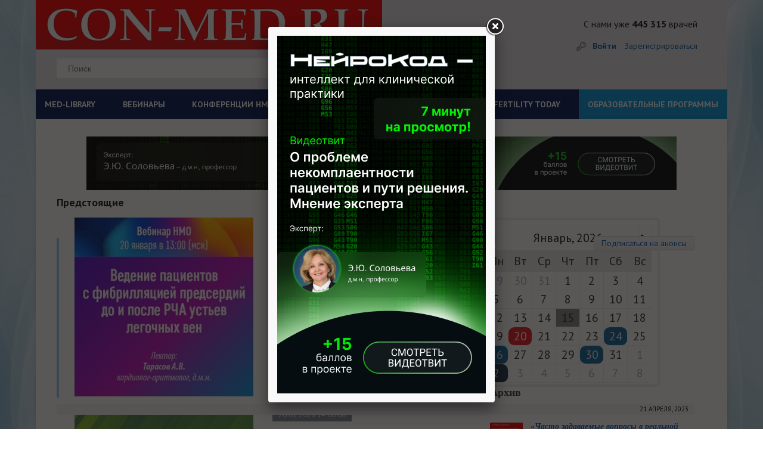

--- FILE ---
content_type: text/html; charset=UTF-8
request_url: https://con-med.ru/conferences/94/?month=4&year=2023
body_size: 25349
content:
<!DOCTYPE html>
<html lang="ru">
  <head>
  
        


   
   
    <meta charset="UTF-8">
    <title>Видеоконференции — Гастроэнтерология - CON-MED.RU</title>
	  
	  
	<link rel="icon" type="image/png" href="/favicon-32x32.png" sizes="32x32" />
<link rel="icon" type="image/png" href="/favicon-16x16.png" sizes="16x16" />
<link rel="icon" href="https://con-med.ru/favicon.ico" type="image/x-icon">
  
	  
	  
	  
	  
	<meta http-equiv="Content-Type" content="text/html; charset=UTF-8" />
<meta name="robots" content="follow, index" />
<link href="/bitrix/templates/index/components/bitrix/news.list/calendar_conferencies/style.css?1720445018238" type="text/css"  rel="stylesheet" />
<link href="/bitrix/templates/.default/components/bitrix/system.pagenavigation/cm-new/style.css?17105772891928" type="text/css"  rel="stylesheet" />
<link href="/bitrix/templates/.default/components/bitrix/news/videos/bitrix/news.list/.default/style.css?1710577289108" type="text/css"  rel="stylesheet" />
<link href="/style/style.css?1725880374228658" type="text/css"  data-template-style="true"  rel="stylesheet" />
<link href="/style/pickmeup.css?17105772993180" type="text/css"  data-template-style="true"  rel="stylesheet" />
<link href="/js/fancybox_new/jquery.fancybox.css?17105772814895" type="text/css"  data-template-style="true"  rel="stylesheet" />
<link href="/js/themes/base/jquery-ui.css?17105772814249" type="text/css"  data-template-style="true"  rel="stylesheet" />
<link href="/bitrix/templates/.default/components/bitrix/system.auth.form/rsv_auth_popup/style.css?1710577289442" type="text/css"  data-template-style="true"  rel="stylesheet" />
<link href="/bitrix/templates/.default/ajax/ajax.css?1710577289448" type="text/css"  data-template-style="true"  rel="stylesheet" />
<link href="/bitrix/templates/index/styles.css?17204457851129" type="text/css"  data-template-style="true"  rel="stylesheet" />
<link href="/bitrix/templates/index/template_styles.css?17105772885882" type="text/css"  data-template-style="true"  rel="stylesheet" />
<script type="text/javascript">if(!window.BX)window.BX={};if(!window.BX.message)window.BX.message=function(mess){if(typeof mess==='object'){for(let i in mess) {BX.message[i]=mess[i];} return true;}};</script>
<script type="text/javascript">(window.BX||top.BX).message({'pull_server_enabled':'N','pull_config_timestamp':'0','pull_guest_mode':'N','pull_guest_user_id':'0'});(window.BX||top.BX).message({'PULL_OLD_REVISION':'Для продолжения корректной работы с сайтом необходимо перезагрузить страницу.'});</script>
<script type="text/javascript">(window.BX||top.BX).message({'JS_CORE_LOADING':'Загрузка...','JS_CORE_NO_DATA':'- Нет данных -','JS_CORE_WINDOW_CLOSE':'Закрыть','JS_CORE_WINDOW_EXPAND':'Развернуть','JS_CORE_WINDOW_NARROW':'Свернуть в окно','JS_CORE_WINDOW_SAVE':'Сохранить','JS_CORE_WINDOW_CANCEL':'Отменить','JS_CORE_WINDOW_CONTINUE':'Продолжить','JS_CORE_H':'ч','JS_CORE_M':'м','JS_CORE_S':'с','JSADM_AI_HIDE_EXTRA':'Скрыть лишние','JSADM_AI_ALL_NOTIF':'Показать все','JSADM_AUTH_REQ':'Требуется авторизация!','JS_CORE_WINDOW_AUTH':'Войти','JS_CORE_IMAGE_FULL':'Полный размер'});</script>

<script type="text/javascript" src="/bitrix/js/main/core/core.js?1710577282478033"></script>

<script>BX.setJSList(['/bitrix/js/main/core/core_ajax.js','/bitrix/js/main/core/core_promise.js','/bitrix/js/main/polyfill/promise/js/promise.js','/bitrix/js/main/loadext/loadext.js','/bitrix/js/main/loadext/extension.js','/bitrix/js/main/polyfill/promise/js/promise.js','/bitrix/js/main/polyfill/find/js/find.js','/bitrix/js/main/polyfill/includes/js/includes.js','/bitrix/js/main/polyfill/matches/js/matches.js','/bitrix/js/ui/polyfill/closest/js/closest.js','/bitrix/js/main/polyfill/fill/main.polyfill.fill.js','/bitrix/js/main/polyfill/find/js/find.js','/bitrix/js/main/polyfill/matches/js/matches.js','/bitrix/js/main/polyfill/core/dist/polyfill.bundle.js','/bitrix/js/main/core/core.js','/bitrix/js/main/polyfill/intersectionobserver/js/intersectionobserver.js','/bitrix/js/main/lazyload/dist/lazyload.bundle.js','/bitrix/js/main/polyfill/core/dist/polyfill.bundle.js','/bitrix/js/main/parambag/dist/parambag.bundle.js']);
BX.setCSSList(['/bitrix/js/main/lazyload/dist/lazyload.bundle.css','/bitrix/js/main/parambag/dist/parambag.bundle.css']);</script>
<script type="text/javascript">(window.BX||top.BX).message({'LANGUAGE_ID':'ru','FORMAT_DATE':'DD.MM.YYYY','FORMAT_DATETIME':'DD.MM.YYYY HH:MI:SS','COOKIE_PREFIX':'CM','SERVER_TZ_OFFSET':'10800','UTF_MODE':'Y','SITE_ID':'ru','SITE_DIR':'/','USER_ID':'','SERVER_TIME':'1768519319','USER_TZ_OFFSET':'0','USER_TZ_AUTO':'Y','bitrix_sessid':'03543d39041cc4a12241687b1414b72b'});</script>


<script type="text/javascript" src="/bitrix/js/main/jquery/jquery-1.8.3.min.js?171057728293637"></script>
<script type="text/javascript" src="/bitrix/js/altasib/geobase/script.js?17105772825916"></script>
<script type="text/javascript" src="/bitrix/js/pull/protobuf/protobuf.js?1710577282274055"></script>
<script type="text/javascript" src="/bitrix/js/pull/protobuf/model.js?171057728270928"></script>
<script type="text/javascript" src="/bitrix/js/main/core/core_promise.js?17105772825220"></script>
<script type="text/javascript" src="/bitrix/js/rest/client/rest.client.js?171057728217414"></script>
<script type="text/javascript" src="/bitrix/js/pull/client/pull.client.js?171057728270757"></script>
<script type="text/javascript" src="/bitrix/js/main/core/core_fx.js?171057728216888"></script>
<script type="text/javascript" src="//code.jquery.com/ui/1.10.4/jquery-ui.js"></script>
<script type="text/javascript" src="/bitrix/js/main/ajax.js?171057728235509"></script>
<script> if (typeof altasib_geobase == 'undefined'){ var altasib_geobase = new Object();
				top.BX['altasib.geobase'] = true; }
			altasib_geobase.country = 'Россия';
				</script>



<script type="text/javascript" src="/scripts/vendor/vendor-bundle.min.js?1710577281164346"></script>
<script type="text/javascript" src="/js/jquery-migrate-1.4.1.min.js?171057728110056"></script>
<script type="text/javascript" src="/js/global.js?171057728120093"></script>
<script type="text/javascript" src="/js/jquery.input.js?17105772811447"></script>
<script type="text/javascript" src="/js/jquery.form.min.js?171057728114589"></script>
<script type="text/javascript" src="/js/jquery.foundation.reveal.js?171057728122818"></script>
<script type="text/javascript" src="/js/jquery.jcarousel.min.js?171057728115649"></script>
<script type="text/javascript" src="/js/jcarousellite_1.0.1.js?171057728113970"></script>
<script type="text/javascript" src="/js/jquery.pikachoose.js?171057728116824"></script>
<script type="text/javascript" src="/js/different.js?17105772813928"></script>
<script type="text/javascript" src="/js/jquery.elevatezoom.js?171057728158273"></script>
<script type="text/javascript" src="/js/fancybox_new/jquery.mousewheel-3.0.6.pack.js?17105772811384"></script>
<script type="text/javascript" src="/js/fancybox_new/jquery.fancybox.pack.js?171057728123135"></script>
<script type="text/javascript" src="/scripts/custom/custom/scripts.js?171057728113677"></script>
<script type="text/javascript" src="/scripts/custom/jquery.pickmeup.js?171057728132174"></script>
<script type="text/javascript" src="/js/jquery.cookie.js?17105772813121"></script>
<script type="text/javascript">var _ba = _ba || []; _ba.push(["aid", "e7564c42138fc47394d6c1fb6f2fcbff"]); _ba.push(["host", "con-med.ru"]); (function() {var ba = document.createElement("script"); ba.type = "text/javascript"; ba.async = true;ba.src = (document.location.protocol == "https:" ? "https://" : "http://") + "bitrix.info/ba.js";var s = document.getElementsByTagName("script")[0];s.parentNode.insertBefore(ba, s);})();</script>



				<link type="text/css" rel="stylesheet" media="all" href="/js/sliders/bottom.css"/>
	
	
		

    <meta name="viewport" content="width=device-width, initial-scale=1">
   	 <style>
      @font-face {
        font-family: 'ALSRubl';
        src: url('/fonts/rouble/rouble-webfont.eot');
        src: url('/fonts/rouble/rouble-webfont.eot?#iefix') format('embedded-opentype'), url('/fonts/rouble/rouble-webfont.woff') format('woff'), url('/fonts/rouble/rouble-webfont.ttf') format('truetype');
        font-weight: normal;
        font-style: normal;
      }
		
		#fixed-menu  menu > li:last-child{
			
			background-color: #f00;
			
		}
		
		
		
		
		#fixed-menu menu > li:last-child:before {
  content: ' ';

}
		
				#fixed-menu menu > li:last-child:before {
  content: ' ';

}
		
/*		@media screen and (min-width: 1160px)
.page-header__menu a {*/
	
		@media screen and (min-width: 1160px) {
	#fixed-menu  menu > li:last-child a{
		position: absolute;

    width: max-content;
    display: block;
    margin-top: -25px;
    padding: 18px;
   /* background-color: #f00;*/
	 background-color: #009ada;	
		
		
	}
		}
		
		
		
    </style>
	<script>
	$(document).ready(function (){
		
		
		
		
		
		
		if($("body").css("backgroundImage") != 'url("https://con-med.ru/img/bg.jpg")'){
			
			//console.log($("body").css("backgroundImage"));
			
			$(".body-wrapper").addClass("body-wrapper-mob");
			
		}
		
		
		$('.journals-list .image .btn-about-journal, .views-row .buttons.btn-about-journal').click(function(){
		  var _this = $(this);
	      $.fancybox({
			  openEffect	: 'elastic',
		      closeEffect	: 'elastic',
			  fitToView :true,
			  width : '600',
			  height : '90%',
			  autoSize: false,
			  helpers : {
				  title : {
					  type : 'inside'
				  },
				  css : {
					  top: '46px'
				  }
			  },
			  content: _this.next('#journal-desc')
		  })
	  });
	  $("#pikame").PikaChoose({carousel:true, showCaption:false, hoverPause:true, thumbOpacity:1, stopOnClick: true, autoPlay: false});

      $(".pika-stage a:first").fancybox();

      $('.search_header__input,#footer .main-search input[type=text]').each(function() {
		  var defaultvalue = $(this).attr('value');
		  if($(this).val() == '') {
			  $(this).val(defaultvalue);
		  }
		  $(this)
		  .focus(function(){
			  if($(this).val() == defaultvalue) {
				  $(this).val('');
			  }
		  })
		  .blur(function(){
			  if($(this).val() == '') {
				  $(this).val(defaultvalue);
			  }
		  });
	  });
	  if ($(".journal-slider").length != 0){
		  $(".journal-slider").jCarouselLite({
			  btnNext: ".journal-slider-wrap .next",
			  btnPrev: ".journal-slider-wrap .prev",
			  speed: 300,
			  visible: 3
		  });
	  }




$(".bigphoto").fancybox({
					  openEffect	: 'elastic',
					  closeEffect	: 'elastic',
					  fitToView :false,
					  helpers : {
						  title : {
							  type : 'inside'
						  }
					  }
				  });
	});

	$(".resizeit-right").click(function(){
		var _this = $(this);
		$.fancybox({
			 href : _this.attr('src')
		});
	});
	$('.journals-list .image .btn-about-journal, .buttons.btn-about-journal').click(function(){
		  var _this = $(this);
	      $.fancybox({
			  openEffect	: 'elastic',
		      closeEffect	: 'elastic',
			  fitToView :true,
			  width : '600',
			  height : '90%',
			  autoSize: false,
			  helpers : {
				  title : {
					  type : 'inside'
				  },
				  css : {
					  top: '46px'
				  }
			  },
			  content: _this.next('#journal-desc')
		  })
	  });
	</script>
		  	<script src="/js/jquery.liMarquee.js"></script>
	<script src="/js/addtocopy.js"></script>

	<script>
		$(function(){ $("#container").addtocopy({htmlcopytxt: '<br><br>Портал CON-MED.RU:<br><a href="'+window.location.href+'">'+window.location.href+'</a>'}); });
	</script>
	<link rel="stylesheet" type="text/css" href="/css/liMarquee.css">
	<script>
		(function($){
			$(function(){

					if ($('.str_wrap').length > 0) {
					//	$('.str_wrap').liMarquee(); ///бегущий баннер
					}
				 })
		})(jQuery)
	</script>


	<!--Masha-->
<!--Masha-->

 
 
 
 

 
 
  
 
 	<script charset="UTF-8" src="//cdn.sendpulse.com/js/push/7dc9aae60e44c90a4be3fd7a9f91bfda_1.js" async></script>
 	<link href="https://cdn.jsdelivr.net/npm/select2@4.0.13/dist/css/select2.min.css" rel="stylesheet" />
 	<script src="https://cdn.jsdelivr.net/npm/select2@4.0.13/dist/js/select2.min.js"></script>
  </head>

  <body

	  
	  
  

  

  

  

  



















	>
	
	
	

 
	
	
	
	
	
	
	
        	    <div class="body-wrapper container"
          >
      
      
      
   
   
   

   



   
   
 
	 
            
      
      
       <header class="page-header">
        <div class="page-header__top row" style="
    background-color: #e3e4e6;
   
    background-image: none;
">
			
		  <div class="col-xs-12 col-sm-8 col-md-8">
			
			
          <div class="page-header__logo-area ">		  					<a href="/" class="page-header__logo" style="height: 83px; margin-bottom: auto; background-size: contain;
    background-repeat: no-repeat;"></a>
		  			  	

            
          </div>
			
			
			<div class="col-xs-6 col-sm-11 col-md-9 searchdiv">
				<style type="text/css">.page-header__top .page-header__search{
					float: none;
					
					}
					
					.searchdiv {padding-top: 15px;margin-left: -30px;}
					
					
					.page-header__many-doctors {


 margin-right: 0px !important; 

}
					
	</style>
				
				
				<form id="form-search" action="/search/index.php" class="page-header__search"> 
	<input type="text" placeholder="Поиск" name="q" value=''> 
	<input type="submit" value="" name='s' class="page-header__search-btn"> 
</form>            </div>
			
			</div>
			
			
			<div class=" col-xs-12 col-sm-4 col-md-4 ">
			
					  			  	
			            <div class="page-header__many-doctors pull-right hidden-xs ">С нами уже<br class="visible-xs"><strong> 445 315</strong> врачей</div>
            
            			         
          
          
          <div class="page-header__personal-area ">
            <div class="page-header__personal-area-wrapper">
              <div class="page-header__login">
									<a id="popup_auth" href="/auth/" class="page-header__signin">Войти</a>
					<br class="visible-xs">
					<a href="/personal/register/" class="page-header__signup">Зарегистрироваться</a>
				<script>
						(function($){
							$(function(){
									$('#popup_auth').click(function(e){
										e.preventDefault();
										$('.js_reg_auth').removeClass('hidden');
										$('.js_reg_auth').css('display', 'block');
										$('.js_reg_auth_tabs li.js_tab_reg').removeClass('active');
										$('.js_reg_auth_tabs_content .js_tab_pane_reg').removeClass('active');
										$('.js_reg_auth_tabs li.js_tab_auth').addClass('active');
										$('.js_reg_auth_tabs_content .js_tab_pane_auth').addClass('active');
									});
									$('#popup_reg').click(function(e){
										e.preventDefault();
										$('.js_reg_auth').removeClass('hidden');
										$('.js_reg_auth').css('display', 'block');
										$('.js_reg_auth_tabs li.js_tab_auth').removeClass('active');
										$('.js_reg_auth_tabs_content .js_tab_pane_auth').removeClass('active');
										$('.js_reg_auth_tabs li.js_tab_reg').addClass('active');
										$('.js_reg_auth_tabs_content .js_tab_pane_reg').addClass('active');


									})
								 })
						})(jQuery)
					</script>
							  </div>
			  			  											  <!--<a href="" class="page-header__cart"><span class="page-header__cart-counter">1</span>2 000<span class="rouble">a</span></a>              -->
			</div>
          </div>
        </div>
        </div>
        
        
                 
        
        
<!--        <div id="fixed-menu" class="page-header__bottom">-->
<!--          <div class="page-header__bottom-wrapper row">-->
<!--            <div class="col-xs-6 col-sm-8 col-md-12"><a id="menu-show" href="" class="page-header__burger visible-xs visible-sm">Меню</a>-->
			  				  <link rel="stylesheet" type="text/css" href="/bitrix/templates/2024/assets/style.css">
    <script src="/bitrix/templates/2024/script.js" defer></script>
<div class="menu-sticky">
<div class="hamburger-menu" id="hamburger-menu">
    <div class="hamburger-menu__icon" id="hamburger-icon"></div>
    <span class="hamburger-menu__text">Меню</span>
</div>
<nav class="menu" id="main-menu">
    <ul class="menu__list">
        <li class="menu__item menu__item--has-submenu">
            <a href="#" class="menu__link" id="med-library">MED-LIBRARY</a>
            <ul class="submenu" id="med-library-submenu">
                <div>
                    <h4 class="submenu__item-title">Журналы</h4>
                    <li class="submenu__item">
                        <a href="https://con-med.ru/magazines/klinicheskiy_razbor_v_obshchey_meditsine/" class="submenu__link">Клинический разбор в общей медицине</a>
                    </li>
                    <li class="submenu__item"><a href="https://con-med.ru/magazines/klinrazbor_ak_gin_i_reprod/" class="submenu__link">Клинический разбор в акушерстве, гинекологии и репродуктологии</a></li>
                    <li class="submenu__item"><a href="https://endo-club.ru/endokrinologiya-focus/" class="submenu__link">FOCUS Эндокринология</a></li>
                    <li class="submenu__item"><a href="https://con-med.ru/magazines/dental_tribune/" class="submenu__link">Dental Tribune Russia</a></li>
                    <li class="submenu__item"><a href="https://con-pharm.ru/magazines/" class="submenu__link">Аптека сегодня</a></li>
                    <li class="submenu__item"><a href="https://xn-----9kcghcdafr9eda1ag6n0a.xn--p1ai/" class="submenu__link">Беседы о здоровье</a></li>
                </div>
                <div>
                    <h4 class="submenu__item-title">Интерактивные проекты</h4>
                    <li class="submenu__item"><a href="https://digital-doc.ru/" class="submenu__link">Digital Doctor</a></li>
                    <li class="submenu__item"><a href="https://con-med.ru/dnevnik-gyn/issues/" class="submenu__link">Дневник гинеколога</a></li>
                </div>
                <div>
                    <h4 class="submenu__item-title">Специализации</h4>
                    <li class="submenu__item"><a href="https://con-med.ru/magazines/akusherstvo_i_ginekologiya/" class="submenu__link">Акушерство и гинекология</a></li>
                    <li class="submenu__item"><a href="https://con-med.ru/magazines/dermatologiya/" class="submenu__link">Дерматология</a></li>
                    <li class="submenu__item"><a href="https://con-med.ru/magazines/kardiologiya/" class="submenu__link">Кардиология</a></li>
                    <li class="submenu__item"><a href="https://con-med.ru/magazines/nevrologiya/" class="submenu__link">Неврология</a></li>
                    <li class="submenu__item"><a href="https://con-med.ru/magazines/onkologiya/" class="submenu__link">Онкология</a></li>
                    <li class="submenu__item"><a href="https://con-med.ru/magazines/oftalmologiya/" class="submenu__link">Офтальмология</a></li>
                    <li class="submenu__item"><a href="https://con-med.ru/magazines/revmatologiya/" class="submenu__link">Ревматология</a></li>
                    <li class="submenu__item"><a href="https://con-med.ru/magazines/endo/" class="submenu__link">Эндокринология</a></li>
                    <li class="submenu__item"><a href="https://con-med.ru/magazines/psychiatry/" class="submenu__link">Психиатрия</a></li>
                </div>
                <div>
                    <h4 class="submenu__item-title">Издания-партнеры</h4>
                    <li class="submenu__item"><a href="https://con-med.ru/magazines/diagnosticheskaya_i_interventsionnaya_radiologiya/" class="submenu__link">Диагностическая и интервенционная радиология</a></li>
                    <li class="submenu__item"><a href="https://con-med.ru/magazines/zhurnal_telemeditsiny_i_elektronnogo_zdravookhraneniya/" class="submenu__link">Журнал телемедицины и электронного здравоохранения</a></li>
                    <li class="submenu__item"><a href="https://con-med.ru/magazines/issledovaniya_i_praktika_v_meditsine/" class="submenu__link">Исследования и практика в медицине</a></li>
                    <li class="submenu__item"><a href="https://con-med.ru/magazines/problemy_endokrinologii/" class="submenu__link">Проблемы эндокринологии</a></li>
                    <li class="submenu__item"><a href="https://con-med.ru/magazines/sovremennye_zdorovesberegayushchie_tekhnologii/" class="submenu__link">Современные здоровьесберегающие технологии</a></li>
                    <li class="submenu__item"><a href="https://con-med.ru/magazines/tolyattinskiy_meditsinskiy_konsilium/" class="submenu__link">Тольяттинский медицинский консилиум</a></li>
                    <li class="submenu__item"><a href="https://con-med.ru/magazines/tromboz_gemostaz_i_reologiya/" class="submenu__link">Тромбоз, гемостаз и реология</a></li>
                </div>
                <p class="close-submenu">Свернуть</p>
            </ul>
        </li>
        <li class="menu__item">
            <a href="https://con-med.ru/conferences/#" class="menu__link">ВЕБИНАРЫ</a>
        </li>
        <li class="menu__item menu__item--has-submenu">
            <a href="#" class="menu__link" id="nmosLink">КОНФЕРЕНЦИИ НМО</a>
            <ul class="submenu nmo-submenu" id="nmos-submenu">
                <li>
                    <a href="https://con-med.ru/klinicheskiy-razbor/" class="nmo-links">
                        КЛИНИЧЕСКИЙ РАЗБОР В ОБЩЕЙ МЕДИЦИНЕ
                    </a>
                </li>
                <li>
                    <a href="https://con-med.ru/sechenov-forum/" class="nmo-links">
                    СЕЧЕНОВСКИЙ МЕЖДУНАРОДНЫЙ ФОРУМ МАТЕРИНСТВА И ДЕТСТВА
                    </a>
                </li>
            </ul>
        </li>
        <li class="menu__item"><a href="https://con-med.ru/lecture/" class="menu__link">ЛЕКТОРИИ</a></li>
        <li class="menu__item"><a href="https://con-med.ru/podcasts/" class="menu__link">ПОДКАСТЫ</a></li>
        <li class="menu__item"><a href="https://con-med.ru/game/" class="menu__link">ИГРЫ</a></li>
        <li class="menu__item"><a href="https://fertility-today.ru/" class="menu__link" target="_blank">FERTILITY TODAY</a></li>
        <li class="menu__item blue-el"><a href="https://con-med.ru/projects/" class="menu__link">ОБРАЗОВАТЕЛЬНЫЕ ПРОГРАММЫ</a></li>
    </ul>
</nav>
</div>				<!--            </div>-->
            <!--          </div>-->
<!--        </div>-->
        
        
                
      </header>
      
          
     
      
      

	  
					<div class="mc-popup-overlay hidden js_reg_auth">
		<div class="blur"></div>
	</div>

	<div class="mc-popup pop-log-reg hidden js_reg_auth">
		<div class="wrap-pop-up-content">
			<div class="close js_check_auth_zh"></div>

			<!-- Навигация -->
			<ul class="nav nav-tabs js_reg_auth_tabs" role="tablist">
				<li class="js_tab_auth"><a href="#tab_login" aria-controls="home" role="tab" data-toggle="tab">Авторизация</a></li>
							</ul>
			<!-- Содержимое вкладок -->
			<div class="tab-content js_reg_auth_tabs_content">

				<div role="tabpanel" class="tab-pane js_tab_pane_auth" id="tab_login">
					<div class="content popup-login">
						

<script type="text/javascript">
$(document).ready(function() {
	var $flag = false;

	$('#authform').submit(function(e, date) {
		if (date == 'silent') {  return true; }
		e.preventDefault();
		
		$flag = false;
		
		if (($('#user-login-auth').val().length == 0) || ($('#user-login-auth').val() == 'E-mail')) {
			$('#user-login-auth').addClass("error-field");
			$flag = true;
		} else {
			$('#user-login-auth').removeClass("error-field");
		}
		
		if ($('#user-password-auth').val().length == 0) {
			$('#user-password-auth').addClass("error-field");
			$flag = true;
		} else {
			$('#user-password-auth').removeClass("error-field");
		}
		
		if (!$flag) {
			$.post ('/script/ajax.auth.php', { login: $('#user-login-auth').val(), password: $('#user-password-auth').val() }, function(msg) { 
				if (msg == 0) {
					$('#user-login-auth').addClass("error-field");
					$('#user-password-auth').addClass("error-field");
					if ($('#error-auth-login-pass').length == 0) {
						$('.login-errors').append('<div class="error-text" id="error-auth-login-pass">Введено неправильное имя пользователя или пароль.<br/></div>');
					}
					$flag = true;
				} else {
					$('#user-login-auth').removeClass("error-field");
					$('#user-password-auth').removeClass("error-field");
					$('#error-auth-login-pass').remove();
					$('#authform').trigger('submit', 'silent');
				}
			});
		}

		return false;
	});
});
</script>

<form name="system_auth_form6zOYVN" method="post" id="authform" target="_top" action="/conferences/94/?month=4&amp;year=2023&amp;URL=94%2F%3Fmonth%3D4">
	<input type="hidden" name="backurl" value="/conferences/94/?month=4&amp;year=2023&amp;URL=94%2F%3Fmonth%3D4" />
	<input type="hidden" name="AUTH_FORM" value="Y" />
	<input type="hidden" name="TYPE" value="AUTH" />
	
	<p>Информация предназначена только для профессионалов в области здравоохранения.</p>
		<div class="enter row">
		<div  class="col-xs-12">
			<input type="text" placeholder="E-mail" name="USER_LOGIN" id="user-login-auth" maxlength="50" />
			<input type="password" placeholder="Пароль" name="USER_PASSWORD" id="user-password-auth" maxlength="50" />
		</div>	
		<div class="col-xs-12 login-errors"></div>
	</div>
	<div class="additional row">
		<div  class="mt10 col-xs-12 col-sm-5">
			<span class="first-item"><input type="checkbox" id="USER_REMEMBER_frm" name="USER_REMEMBER" value="Y" checked="checked" /><label for="USER_REMEMBER_frm">Запомнить меня</label></span>
		</div>	
		<div  class="mt10 col-xs-6 col-sm-4 fogpas">
			<a href="/personal/profile/?forgot_password=yes" rel="nofollow">Я забыл пароль</a>
		</div>
		<div  class="col-xs-6 col-sm-3 text-right">
			<input type="submit" value="Войти" name="Login" id="auth-login-submit" />
		</div>
	</div>
	<div class="row">
		<div  class="mt10 col-xs-12 col-sm-12">
			<a href="/personal/register/?BACK_URL_CON=/conferences/94/" rel="nofollow">Зарегистрироваться</a>
		</div>
	</div>
	<div class="row"><hr></div>
    							
</form>


						</div>
				</div>

				
			</div>
		</div>

	</div>



      <main class="main">
				<div class="main__row row">
														
				
				
									
								
					<div class="str_wrap">
					
					
<a id="show_banner-11068"  data-banner="11068"  target="" href="https://neurology-club.ru/projects/neurocode/iic/tvit-1/?erid=2VSb5wVgVx5"><img alt=""  src="/upload/rk/608/ms6fjk88rdwdvin1kmh2tpfa3qm5vcm1/image.gif" width="990" height="90" style="border:0;"></a>

<script>
	
						$(document).on("click",'#show_banner-11068',function(e) {
						//e.preventDefault();
									
						
						var idBan = $(this).data("banner");
						
						
						
						$.ajax({
							url: '/conferences/94/?month=4&year=2023',
							method: 'post',
							data: {idBanner: idBan, hashBann: '1d99ffe6b6de8505f033619d5c4f1f0e'}

						});

						
						
						
						
						//console.log(idBan);
						//return false;
						
					});	
	</script>


															
						
						
						
<div>                                                                                                       </div>
					</div>										
			
			
			
			
					
					
		
				
						
						
				
				
				<!--



-->


											
				
				
				<script>
					$('.show_popup-11069').fancybox(

							{
								openEffect  : 'elastic',
								closeEffect : 'elastic',
								maxWidth    : 350,
								maxHeight   : 600, 
									afterClose : function(){
											$.cookie('banner-fly-11069', 'Y', { expires: 1, path: '/' });
											
											
											ym(22083253,'reachGoal','Closed-banner');
											
											console.log("afterClose");
											}
							}

							);

					
					$(document).on("click",'#show_popup_banner-fly-11069 a',function(e) {
						//e.preventDefault();
						$.cookie('banner-fly-11069', 'Y', { expires: 1, path: '/' });
						
						
						var idBan = $(this).parent().data("banner");
						
						
						
						$.ajax({
							url: '/conferences/94/?month=4&year=2023',
							method: 'post',
							data: {idBanner: idBan, hashBann: '1dfce0752f76754a13685fdeffcc3bb5'}

						});

						
						
						
						
						//console.log(idBan);
						//return false;
						
					});	

					
					$(window).load(function() {
						/** код будет запущен когда страница будет полностью загружена, включая все фреймы, объекты и изображения **/
				
						if($.cookie('banner-fly-11069') != "Y"){ //
							$('.show_popup-11069').trigger('click');		
						}
						
						///$('.show_popup-11069').trigger('click');	
						
						
});
					
			</script>
			
				<a href="#show_popup_banner-fly-11069" class="show_popup-11069" style="display: none" >11069</a>
				<div id="show_popup_banner-fly-11069" data-banner="11069" style="width: 350px; height: 600px;display: none">
						
						<a href="https://neurology-club.ru/projects/neurocode/iic/tvit-1/?erid=2VSb5wVgVx5"><img alt="" title="" src="/upload/rk/3e5/9sq3h1idxlxx1ai86016g5nylkodnnzd/350KH600.jpg" width="350" height="600" style="border:0;" /></a>					<!---->
				</div>
							
				
				
				
						
		

		
		
		
				
		
		
		
		
			
			
			
    <style>
        @media (min-width: 1160px) {
        .pmu-view-days{
            right: 50px;
        }
        }
        /*#content{*/
        /*    width: 100%;*/
        /*}*/
        /*#content .videoconf_item.current .col-sm-7{*/
        /*    width: 47%;*/
        /*}*/
    </style>
<div id="content" class="vid_section">
<div class="videoconf-main__future ">
		  <h3>Предстоящие</h3>
		  <div class="btn btn--blue btn--calendar videoconf-main__calendar-btn visible-xs"></div>
		  <!--<a href="" class="btn btn--blue btn--calendar videoconf-main__calendar-btn visible-xs"></a>-->
																				<div class="videoconf-main__future-item col-xs-12 col-sm-8">

	
	
	
	

	
  <div class="row videoconf_item " id="online_vid_20.01.2026" >
		
				
		
				
		
		 <div class=" row" id="bx_3218110189_3258412" >
		<div class="col-sm-7">
		  <div class="videoconf-main__future-img"><a href="/conferences/online2/detail/3258412/"><img src="/upload/imager/ffbb4a070a8debe6132b0f028665b699.jpg" alt="Вебинар «Ведение пациентов с фибрилляцией предсердий до и после РЧА устьев легочных вен»"></a></div>
		  	
		</div>
		
		<div class="videoconf-main__future-description col-sm-5">
		  <div class="videoconf-main__future-date"><span>20.01.2026 13:00:00</span> </div>
		  <a href="/conferences/online2/detail/3258412/" class="videoconf-main__future-link">Вебинар «Ведение пациентов с фибрилляцией предсердий до и после РЧА устьев легочных вен»</a>
		  				</div>
		
			 <div class="col-xs-12 visible-xs visible-sm"><br><hr></div>
		
				</div>
			
		
				
		
		 <div class=" row" id="bx_3218110189_3258280" >
		<div class="col-sm-7">
		  <div class="videoconf-main__future-img"><a href="/conferences/online2/detail/3258280/"><img src="/upload/imager/5bc06b89a8768c64b5eeb0deca75e09b.png" alt="Вебинар «Билиарный сладж. От чего зависит тактика врача? По следам совета экспертов РГА»"></a></div>
		  	
		</div>
		
		<div class="videoconf-main__future-description col-sm-5">
		  <div class="videoconf-main__future-date"><span>20.01.2026 14:00:00</span> </div>
		  <a href="/conferences/online2/detail/3258280/" class="videoconf-main__future-link">Вебинар «Билиарный сладж. От чего зависит тактика врача? По следам совета экспертов РГА»</a>
		  				</div>
		
			 <div class="col-xs-12 visible-xs visible-sm"><br><hr></div>
		
				</div>
			
		
				
		
		 <div class=" row" id="bx_3218110189_3259090" >
		<div class="col-sm-7">
		  <div class="videoconf-main__future-img"><a href="/conferences/online2/detail/3259090/"><img src="/upload/imager/eeef0a0b3cb129849af4c2902745e1ad.png" alt="Вебинар «От молекулы к долголетию: двойной взгляд экспертов на преимущества телмисартана  в классе БРА»"></a></div>
		  	
		</div>
		
		<div class="videoconf-main__future-description col-sm-5">
		  <div class="videoconf-main__future-date"><span>20.01.2026 18:00:00</span> </div>
		  <a href="/conferences/online2/detail/3259090/" class="videoconf-main__future-link">Вебинар «От молекулы к долголетию: двойной взгляд экспертов на преимущества телмисартана  в классе БРА»</a>
		  				</div>
		
			 <div class="col-xs-12 visible-xs visible-sm"><br><hr></div>
		
				</div>
		
  </div>
			  
	
	
	
	

	
  <div class="row videoconf_item " id="online_vid_24.01.2026" >
		
				
		
				
		
		 <div class=" row" id="bx_3218110189_3258324" >
		<div class="col-sm-7">
		  <div class="videoconf-main__future-img"><a href="/conferences/online2/detail/3258324/"><img src="/upload/imager/9babb737d27b8458aa40080ba1403bf5.png" alt="НОВОСТИ МИРОВЫХ КОНГРЕССОВ МИГРЕНЬ"></a></div>
		  	
		</div>
		
		<div class="videoconf-main__future-description col-sm-5">
		  <div class="videoconf-main__future-date"><span>24.01.2026 10:00:00</span> </div>
		  <a href="/conferences/online2/detail/3258324/" class="videoconf-main__future-link">НОВОСТИ МИРОВЫХ КОНГРЕССОВ МИГРЕНЬ</a>
		  				</div>
		
			 <div class="col-xs-12 visible-xs visible-sm"><br><hr></div>
		
				</div>
		
  </div>
			  
	
	
	
	

	
  <div class="row videoconf_item " id="online_vid_26.01.2026" >
		
				
		
				
		
		 <div class=" row" id="bx_3218110189_3259030" >
		<div class="col-sm-7">
		  <div class="videoconf-main__future-img"><a href="/conferences/online2/detail/3259030/"><img src="/upload/imager/dfc147c792a009760235697d9eb002d5.png" alt="Вебинар «Семь бед – один ответ»: сердечно-сосудистый риск и метаболическое нездоровье при НАЖБП и их комплексная коррекция»"></a></div>
		  	
		</div>
		
		<div class="videoconf-main__future-description col-sm-5">
		  <div class="videoconf-main__future-date"><span>26.01.2026 13:00:00</span> </div>
		  <a href="/conferences/online2/detail/3259030/" class="videoconf-main__future-link">Вебинар «Семь бед – один ответ»: сердечно-сосудистый риск и метаболическое нездоровье при НАЖБП и их комплексная коррекция»</a>
		  				</div>
		
			 <div class="col-xs-12 visible-xs visible-sm"><br><hr></div>
		
				</div>
			
		
				
		
		 <div class=" row" id="bx_3218110189_3258350" >
		<div class="col-sm-7">
		  <div class="videoconf-main__future-img"><a href="/conferences/online2/detail/3258350/"><img src="/upload/imager/dc223e05a3cd299aafd263144dc8ee8c.png" alt="Вебинар «Квест диагностики аутоиммунного гепатита»"></a></div>
		  	
		</div>
		
		<div class="videoconf-main__future-description col-sm-5">
		  <div class="videoconf-main__future-date"><span>26.01.2026 18:00:00</span> </div>
		  <a href="/conferences/online2/detail/3258350/" class="videoconf-main__future-link">Вебинар «Квест диагностики аутоиммунного гепатита»</a>
		  				</div>
		
			 <div class="col-xs-12 visible-xs visible-sm"><br><hr></div>
		
				</div>
		
  </div>
			  
	
	
	
	

	
  <div class="row videoconf_item " id="online_vid_30.01.2026" >
		
				
		
				
		
		 <div class=" row" id="bx_3218110189_3259095" >
		<div class="col-sm-7">
		  <div class="videoconf-main__future-img"><a href="/conferences/online2/detail/3259095/"><img src="/upload/imager/6c19d3dc5e960991ef0620a7f9144a6c.png" alt="Вебинар «Современные возможности купирования пароксизмов фибрилляция предсердий»"></a></div>
		  	
		</div>
		
		<div class="videoconf-main__future-description col-sm-5">
		  <div class="videoconf-main__future-date"><span>30.01.2026 13:00:00</span> </div>
		  <a href="/conferences/online2/detail/3259095/" class="videoconf-main__future-link">Вебинар «Современные возможности купирования пароксизмов фибрилляция предсердий»</a>
		  				</div>
		
			 <div class="col-xs-12 visible-xs visible-sm"><br><hr></div>
		
				</div>
		
  </div>
			  
	
	
	
	

	
  <div class="row videoconf_item " id="online_vid_02.02.2026" >
		
				
		
				
		
		 <div class=" row" id="bx_3218110189_3259115" >
		<div class="col-sm-7">
		  <div class="videoconf-main__future-img"><a href="/conferences/online2/detail/3259115/"><img src="/upload/imager/da2240edc2549976c79714a25f90b998.png" alt="Вебинар «Гиполипидемическая терапия – развенчиваем мифы и смотрим на факты. Разбор клинического случая.»"></a></div>
		  	
		</div>
		
		<div class="videoconf-main__future-description col-sm-5">
		  <div class="videoconf-main__future-date"><span>02.02.2026 15:00:00</span> </div>
		  <a href="/conferences/online2/detail/3259115/" class="videoconf-main__future-link">Вебинар «Гиполипидемическая терапия – развенчиваем мифы и смотрим на факты. Разбор клинического случая.»</a>
		  				</div>
		
			 <div class="col-xs-12 visible-xs visible-sm"><br><hr></div>
		
				</div>
		
  </div>
			  
	
	
	
	

	
  <div class="row videoconf_item " id="online_vid_10.02.2026" >
		
				
		
				
		
		 <div class=" row" id="bx_3218110189_3258201" >
		<div class="col-sm-7">
		  <div class="videoconf-main__future-img"><a href="/conferences/online2/detail/3258201/"><img src="/upload/imager/611a4aa7d24dc2e29ca1896e4d307351.png" alt="Вебинар «Антибиотики в практике педиатра»"></a></div>
		  	
		</div>
		
		<div class="videoconf-main__future-description col-sm-5">
		  <div class="videoconf-main__future-date"><span>10.02.2026 17:00:00</span> </div>
		  <a href="/conferences/online2/detail/3258201/" class="videoconf-main__future-link">Вебинар «Антибиотики в практике педиатра»</a>
		  				</div>
		
			 <div class="col-xs-12 visible-xs visible-sm"><br><hr></div>
		
				</div>
		
  </div>
			  
	
	
	
	

	
  <div class="row videoconf_item " id="online_vid_26.02.2026" >
		
				
		
				
		
		 <div class=" row" id="bx_3218110189_3259096" >
		<div class="col-sm-7">
		  <div class="videoconf-main__future-img"><a href="/conferences/online2/detail/3259096/"><img src="/upload/imager/e3ee3d6b468a6481acc4618746d199e6.png" alt="Вебинар «Длительная антиаритмическая терапия фибрилляции предсердий: новые возможности»"></a></div>
		  	
		</div>
		
		<div class="videoconf-main__future-description col-sm-5">
		  <div class="videoconf-main__future-date"><span>26.02.2026 13:00:00</span> </div>
		  <a href="/conferences/online2/detail/3259096/" class="videoconf-main__future-link">Вебинар «Длительная антиаритмическая терапия фибрилляции предсердий: новые возможности»</a>
		  				</div>
		
			 <div class="col-xs-12 visible-xs visible-sm"><br><hr></div>
		
				</div>
		
  </div>
			  
	
	
	
	

	
  <div class="row videoconf_item " id="online_vid_20.03.2026" >
		
				
		
				
		
		 <div class=" row" id="bx_3218110189_3259118" >
		<div class="col-sm-7">
		  <div class="videoconf-main__future-img"><a href="/conferences/online2/detail/3259118/"><img src="/upload/imager/eb39c5a505a7f23689d316c618825178.png" alt="Вебинар НМО «Билиарный сладж: находка или диагноз? Тактика гастроэнтеролога и взгляд специалиста УЗИ»"></a></div>
		  	
		</div>
		
		<div class="videoconf-main__future-description col-sm-5">
		  <div class="videoconf-main__future-date"><span>20.03.2026 15:00:00</span> </div>
		  <a href="/conferences/online2/detail/3259118/" class="videoconf-main__future-link">Вебинар НМО «Билиарный сладж: находка или диагноз? Тактика гастроэнтеролога и взгляд специалиста УЗИ»</a>
		  				</div>
		
			 <div class="col-xs-12 visible-xs visible-sm"><br><hr></div>
		
				</div>
		
  </div>
			  
	
	
	
	

	
  <div class="row videoconf_item " id="online_vid_23.04.2026" >
		
				
		
				
		
		 <div class=" row" id="bx_3218110189_3259119" >
		<div class="col-sm-7">
		  <div class="videoconf-main__future-img"><a href="/conferences/online2/detail/3259119/"><img src="/upload/imager/cc7b59139f34530d6d5968523ec052af.png" alt="Вебинар НМО «Дивертикулярная болезнь: от профилактики воспаления к контролю над симптомами»"></a></div>
		  	
		</div>
		
		<div class="videoconf-main__future-description col-sm-5">
		  <div class="videoconf-main__future-date"><span>23.04.2026 14:00:00</span> </div>
		  <a href="/conferences/online2/detail/3259119/" class="videoconf-main__future-link">Вебинар НМО «Дивертикулярная болезнь: от профилактики воспаления к контролю над симптомами»</a>
		  				</div>
		
			 <div class="col-xs-12 visible-xs visible-sm"><br><hr></div>
		
				</div>
		
  </div>
			  
	
	
	
	

	
  <div class="row videoconf_item " id="online_vid_10.09.2026" >
		
				
		
				
		
		 <div class=" row" id="bx_3218110189_3259120" >
		<div class="col-sm-7">
		  <div class="videoconf-main__future-img"><a href="/conferences/online2/detail/3259120/"><img src="/upload/imager/3f1b5bae58b45c5b8b7e908b92a97a33.png" alt="Вебинар НМО «НАЖБП и СИБР: неразрывная связь. Стратегия двойного удара»"></a></div>
		  	
		</div>
		
		<div class="videoconf-main__future-description col-sm-5">
		  <div class="videoconf-main__future-date"><span>10.09.2026 16:00:00</span> </div>
		  <a href="/conferences/online2/detail/3259120/" class="videoconf-main__future-link">Вебинар НМО «НАЖБП и СИБР: неразрывная связь. Стратегия двойного удара»</a>
		  				</div>
		
			 <div class="col-xs-12 visible-xs visible-sm"><br><hr></div>
		
				</div>
		
  </div>
			  
	
	
	
	

	
  <div class="row videoconf_item " id="online_vid_17.11.2026" >
		
				
		
				
		
		 <div class=" row" id="bx_3218110189_3259121" >
		<div class="col-sm-7">
		  <div class="videoconf-main__future-img"><a href="/conferences/online2/detail/3259121/"><img src="/upload/imager/27e88dad6302f565522b5d1561a4754a.png" alt="Вебинар НМО «Синдром перекреста: СИБР и билиарная дисфункция. Кто виноват и что делать?»"></a></div>
		  	
		</div>
		
		<div class="videoconf-main__future-description col-sm-5">
		  <div class="videoconf-main__future-date"><span>17.11.2026 14:00:00</span> </div>
		  <a href="/conferences/online2/detail/3259121/" class="videoconf-main__future-link">Вебинар НМО «Синдром перекреста: СИБР и билиарная дисфункция. Кто виноват и что делать?»</a>
		  				</div>
		
			 <div class="col-xs-12 visible-xs visible-sm"><br><hr></div>
		
				</div>
		
  </div>
			  
</div>


<div class="videoconf-main__future-calendar  col-sm-4 col-md-4">
	<div class="row">
		<div class="calendr" id="calendr"></div>
	</div>
</div>	
<script>
		function dt_to_str ( date ) {
			return ('0' + date.getDate()).slice(-2)  + '-' + ('0' + (date.getMonth() + 1)).slice(-2) + '-' + date.getFullYear();
		}
		$(document).ready(function(){
			var dt = ['20-01-2026','20-01-2026','20-01-2026','24-01-2026','26-01-2026','26-01-2026','30-01-2026','02-02-2026','10-02-2026','26-02-2026','20-03-2026','23-04-2026','10-09-2026','17-11-2026'];
			var ddt = ['1768903200','1768906800','1768921200','1769238000','1769421600','1769439600','1769767200','1770033600','1770732000','1772100000','1774008000','1776942000','1789045200','1794913200'];
			var ids = ['bx_3218110189_3258412','bx_3218110189_3258280','bx_3218110189_3259090','bx_3218110189_3258324','bx_3218110189_3259030','bx_3218110189_3258350','bx_3218110189_3259095','bx_3218110189_3259115','bx_3218110189_3258201','bx_3218110189_3259096','bx_3218110189_3259118','bx_3218110189_3259119','bx_3218110189_3259120','bx_3218110189_3259121'];
			var cur_date_conf = dt[0];
			for (var i=0; i<ddt.length; i++) { ddt[i] = new Date( ddt[i]*1000 );} 
			var pickDT = $('.calendr');
			pickDT.pickmeup({
				flat : true,
				mode: 'multiple',
				format: 'd-m-Y',
				date : ddt,
				dateS : dt,
				ids : ids, 
				locale : {
					days: ['Воскресенье', 'Понедельник', 'Вторник', 'Среда', 'Четверг', 'Пятница', 'Суббота'],
					daysShort: ['Вс', 'Пн', 'Вт', 'Ср', 'Чт', 'Пт', 'Сб'],
					daysMin: ['Вс', 'Пн', 'Вт', 'Ср', 'Чт', 'Пт', 'Сб'],
					months: ['Январь', 'Февраль', 'Март', 'Апрель', 'Май', 'Июнь', 'Июль', 'Август', 'Сентябрь', 'Октябрь', 'Ноябрь', 'Декабрь'],
					monthsShort: ['Янв', 'Фев', 'Мар', 'Апр', 'Май', 'Июн', 'Июл', 'Авг', 'Сен', 'Окт', 'Ноя', 'Дек']
				}, 
				//current: '2016-10-10', 
				render : function (date) {
					var d =  dt_to_str(date);
					var	options	= $(pickDT).data('pickmeup-options');
					var cd = dt_to_str(options.current);
					if (cur_date_conf==d) { return { disabled  : false, class_name : 'pmu-current' } }
					if ($.inArray(d, options.dateS)>-1) return { disabled  : false, class_name : 'pmu-selected' }
					return { disabled  : true, class_name : 'date-in-past' }
				},
				change: function (formated) {
					//console.log('change');
					//options.binded.update_date();
					var	options	= $(pickDT).data('pickmeup-options');
					var cd = dt_to_str(options.current);
					var indx = $.inArray(cd, options.dateS);
					if (indx>=0 && indx<options.ids.length) {
						cur_date_conf = cd;
						//console.log( indx );
						//console.log( options.ids.length );
						//console.log( indx+': '+options.ids[indx] );
						$('.videoconf_item').removeClass('current');
						$('#'+options.ids[indx]).parent().addClass('current');
					}	
				}
			});
			
			$('#'+ids[0]).parent().addClass('current');
			var	ops	= $(pickDT).data('pickmeup-options'); 
			ops.binded.set_date(ddt[0]);
			
			$('.videoconf-main__calendar-btn').click(function(){
				$('.videoconf-main__future-calendar').toggle();
			});
			
			// установим обработчик события resize
			$(window).resize(function(){
				var sizes = getPageSize(); 
				//console.log( sizes );
				if (sizes[2]>850)
					$('.videoconf-main__future-calendar').show();
				else 
					$('.videoconf-main__future-calendar').hide();
			});
			
		});
	</script>
	  
		</div>
						<!-- BEGIN #VIDEO ARCHIVES -->
		<div class="varchives-wrp">
			<div class="varchives">
						<div class="video-sub-right"><a href="" class="login buttons"><span>Подписаться на анонсы</span></a></div>				<h2 class="main-h2">Архив</h2>

			
																										<div class="varchivesrow-date">21 апреля, 2023</div>
																					<div class="varchivesrow">
															<!-- BEGIN #VIDEO-ROW-VIDEO -->
								<div class="image">
																		<img src="/upload/imager/e2d8ee73cf19a57bcff543a04c3cd841.jpg" alt="" />
								</div>
								<!-- END #VIDEO-ROW-VIDEO -->
														<!-- BEGIN #VIDEO-ROW-TEXT -->
							<div class="varchivesrow-text">
								<div class="varchivesrow-title">
									                                    									<h4 class="varchivesrow-title-text"><a href="/conferences/2633000/2633000/">«Часто задаваемые вопросы в реальной клинической практике по поводу пациентов с ФП. Попытаемся ответить...» Часть II</a></h4>
								</div>
								<div class="varchivesrow-additional">
								       
                    <span class="org">
            Специализации:
            <a href="/conferences/107/" title="Кардиология">Кардиология</a> , <a href="/conferences/94/" title="Гастроэнтерология">Гастроэнтерология</a> , <a href="/conferences/215093/" title="Терапия">Терапия</a> , <a href="/conferences/123/" title="Общая врачебная практика (семейная медицина)">Общая врачебная практика (семейная медицина)</a>             </span>
                        
    								</div>							
								<div class="social-icons">
									<i class="newicon-date"></i>
									<span>25 апреля 2023</span>
									<div class="soc-likes">
                                    <!-- AddThis Button BEGIN -->
                                    <div class="addthis_toolbox addthis_default_style ">
                                    <a class="addthis_button_preferred_1"></a>
                                    <a class="addthis_button_preferred_2"></a>
                                    <a class="addthis_button_preferred_3"></a>
                                    <a class="addthis_button_preferred_4"></a>
                                    <a class="addthis_button_compact"></a>
                                    <a class="addthis_counter addthis_bubble_style"></a>
                                    </div>
                                    <script type="text/javascript" src="//s7.addthis.com/js/300/addthis_widget.js#pubid=ra-522f1b3c6d9d0f82"></script>
                                    <!-- AddThis Button END -->
                                    </div>
																										</div>	
							</div>
							<!-- END #VIDEO-ROW-TEXT -->
						</div>

																											<div class="varchivesrow-date">20 апреля, 2023</div>
																					<div class="varchivesrow">
															<!-- BEGIN #VIDEO-ROW-VIDEO -->
								<div class="image">
																		<img src="/upload/imager/4f67bc0698892a9d73aecc600eb05abf.jpg" alt="" />
								</div>
								<!-- END #VIDEO-ROW-VIDEO -->
														<!-- BEGIN #VIDEO-ROW-TEXT -->
							<div class="varchivesrow-text">
								<div class="varchivesrow-title">
									                                    									<h4 class="varchivesrow-title-text"><a href="/conferences/2638376/2638376/">Тандем гастроэнтеролога и колопроктолога в лечении хронического запора</a></h4>
								</div>
								<div class="varchivesrow-additional">
								       
                    <span class="org">
            Специализации:
            <a href="/conferences/215093/" title="Терапия">Терапия</a> , <a href="/conferences/94/" title="Гастроэнтерология">Гастроэнтерология</a>             </span>
                        
    								</div>							
								<div class="social-icons">
									<i class="newicon-date"></i>
									<span>27 апреля 2023</span>
									<div class="soc-likes">
                                    <!-- AddThis Button BEGIN -->
                                    <div class="addthis_toolbox addthis_default_style ">
                                    <a class="addthis_button_preferred_1"></a>
                                    <a class="addthis_button_preferred_2"></a>
                                    <a class="addthis_button_preferred_3"></a>
                                    <a class="addthis_button_preferred_4"></a>
                                    <a class="addthis_button_compact"></a>
                                    <a class="addthis_counter addthis_bubble_style"></a>
                                    </div>
                                    <script type="text/javascript" src="//s7.addthis.com/js/300/addthis_widget.js#pubid=ra-522f1b3c6d9d0f82"></script>
                                    <!-- AddThis Button END -->
                                    </div>
																										</div>	
							</div>
							<!-- END #VIDEO-ROW-TEXT -->
						</div>

																											<div class="varchivesrow-date">6 апреля, 2023</div>
																					<div class="varchivesrow">
															<!-- BEGIN #VIDEO-ROW-VIDEO -->
								<div class="image">
																		<img src="/upload/imager/aed793fa3ce164d25d19cf5902314f64.jpg" alt="" />
								</div>
								<!-- END #VIDEO-ROW-VIDEO -->
														<!-- BEGIN #VIDEO-ROW-TEXT -->
							<div class="varchivesrow-text">
								<div class="varchivesrow-title">
									                                    									<h4 class="varchivesrow-title-text"><a href="/conferences/2601165/2601165/">Запоры у взрослых: на что следует обращать внимание при ведении пациентов?</a></h4>
								</div>
								<div class="varchivesrow-additional">
								       
                    <span class="org">
            Специализации:
            <a href="/conferences/215093/" title="Терапия">Терапия</a> , <a href="/conferences/94/" title="Гастроэнтерология">Гастроэнтерология</a>             </span>
                        
    								</div>							
								<div class="social-icons">
									<i class="newicon-date"></i>
									<span>7 апреля 2023</span>
									<div class="soc-likes">
                                    <!-- AddThis Button BEGIN -->
                                    <div class="addthis_toolbox addthis_default_style ">
                                    <a class="addthis_button_preferred_1"></a>
                                    <a class="addthis_button_preferred_2"></a>
                                    <a class="addthis_button_preferred_3"></a>
                                    <a class="addthis_button_preferred_4"></a>
                                    <a class="addthis_button_compact"></a>
                                    <a class="addthis_counter addthis_bubble_style"></a>
                                    </div>
                                    <script type="text/javascript" src="//s7.addthis.com/js/300/addthis_widget.js#pubid=ra-522f1b3c6d9d0f82"></script>
                                    <!-- AddThis Button END -->
                                    </div>
																										</div>	
							</div>
							<!-- END #VIDEO-ROW-TEXT -->
						</div>

									</div>
							
<ul class="pager">
			<li class="pager-previous"><a href="javascript:void(0);"><span></span></a></li>
							<li><a href="javascript:void(0);" class="active">1</a></li>
								<li class="pager-next"><a href="javascript:void(0);"><span></span></a></li>
		</ul>					</div>
		</div>
<div id="navigation">
			<!-- /.block-archive -->
		    </div>
<div class="clear"></div>
<!-- Yandex.Metrika counter -->
<script type="text/javascript" >
   (function(m,e,t,r,i,k,a){m[i]=m[i]||function(){(m[i].a=m[i].a||[]).push(arguments)};
   m[i].l=1*new Date();
   for (var j = 0; j < document.scripts.length; j++) {if (document.scripts[j].src === r) { return; }}
   k=e.createElement(t),a=e.getElementsByTagName(t)[0],k.async=1,k.src=r,a.parentNode.insertBefore(k,a)})
   (window, document, "script", "https://mc.yandex.ru/metrika/tag.js", "ym");
 
   ym(89910063, "init", {
        clickmap:true,
        trackLinks:true,
        accurateTrackBounce:true
   });
</script>
<noscript><div><img src="https://mc.yandex.ru/watch/89910063" style="position:absolute; left:-9999px;" alt="" /></div></noscript>
<!-- /Yandex.Metrika counter -->

<!--костыль для расширения div id="content" class="vid_section" на странице conferences-->
    <script>
        document.addEventListener('DOMContentLoaded', () => {
            const calendar = document.getElementById('calendr');
            const url = window.location.href;
            const content = document.getElementById('content');
            const wideEl = document.querySelectorAll('#content .videoconf_item.current .col-sm-7');

            if(url.includes('conferences') && calendar) {
                content.style = 'width: 100%;';
                wideEl.forEach(item => {
                    item.style = 'width: 47%;';
                });
                console.log('done')
            }
        })
    </script>


</div>
      </main>
    </div>
    <footer class="page-footer">
      <div class="page-footer__inner container">
        <div class="page-footer__row row">
          <div class="col-xs-6 col-sm-3 col-md-3">
            <a href="#" class="page-footer__logo"><img src="/img/logo.png?ver=3" alt=""></a>
            <div class="page-footer__copyright">&copy; 2026<br />Все права защищены
<br>
Администрация сайта:
<br>
<a href="mailto:content@con-med.ru">content@con-med.ru</a></div>
          </div>
          <div class="col-xs-6 col-sm-2 col-md-2">
            <div class="page-footer__info">
              <h4>ИНФОРМАЦИЯ</h4>
			  <!--'start_frame_cache_XEVOpk'-->	<ul class="page-footer__info-list">
					<li class="page-footer__info-item"><a href="/about/">О сайте</a></li>
					<li class="page-footer__info-item"><a href="/rules/">Правила</a></li>
					<li class="page-footer__info-item"><a href="/agreements/">Соглашения</a></li>
					<li class="page-footer__info-item"><a href="/upload/pd.pdf">Политика обработки ПД</a></li>
					<li class="page-footer__info-item"><a href="/contacts/">Контакты</a></li>
			</ul>
<!--'end_frame_cache_XEVOpk'-->            </div>
          </div>
          <div class="col-xs-12 col-sm-3 col-md-4">
			  <div class="page-header__socials-area"><strong class="page-header__socials-title">Мы в социальных сетях</strong>
            <div class="page-header__sicials-list-doctors">Для врачей
              <ul class="page-header__social-list">
                <li class="page-header__social-item" style="background-image:url(/img/teleg.png) ">
                  <a target="_blank" href="https://t.me/conmedru"></a>
                </li>



                    <li class="page-header__social-item page-header__social-item--vk">
                  <a target="_blank" href="https://vk.com/conmedru"></a>
                </li>
                                <li class="page-header__social-item page-header__social-item--ok">
                  <a target="_blank" href="https://ok.ru/group/70000000360249/"></a>
                </li>
              </ul>
            </div>
			<div class="page-header__socials-list-pharma">Для фармацевтов
                <ul class="page-header__social-list">
                    <li class="page-header__social-item page-header__social-item--vk">
                        <a target="_blank" href="https://vk.com/conpharmru"></a>
                    </li>

                    
                    <li class="page-header__social-item page-header__social-item--ok">
                        <a target="_blank" href="https://ok.ru/conpharm"></a>
                    </li>
                    <li class="page-header__social-item page-header__social-item--tg">
                        <a target="_blank" href="https://t.me/conpharm_ru"></a>
                    </li>

                </ul>
            </div>
          </div>
			  
			  
			          </div>
          <div class="col-xs-12 col-sm-4 col-md-3 ">
			<!--'start_frame_cache_i91IgT'--><form action="/search/index.php" class="page-footer__search hidden-xs"> 
	<input name="q" value='' type="text" placeholder="Поиск" required class="page-footer__serch-input"> 
	<input type="submit" value="" name='s' class="page-footer__search-btn"> 
</form>
<!--'end_frame_cache_i91IgT'-->		  		  
				  			                   <!--Техническая поддержка  <a href="https://modus-agendi.ru/">modus-agendi.ru</a>-->
            </div>
          </div>
        </div>
      </div>
    </footer>






<!--GetID: -->
	

<script type="text/javascript">
   // var yaParams = {'Логин': {'Гость':['-','-']}};
		
		window.yaParams = {'USER': ["Не авторизован"] || 'Гость'};
		
</script>




			
		

<!-- Yandex.Metrika counter -->
<script type="text/javascript" >
   (function(m,e,t,r,i,k,a){m[i]=m[i]||function(){(m[i].a=m[i].a||[]).push(arguments)};
   m[i].l=1*new Date();k=e.createElement(t),a=e.getElementsByTagName(t)[0],k.async=1,k.src=r,a.parentNode.insertBefore(k,a)})
   (window, document, "script", "https://mc.yandex.ru/metrika/tag.js", "ym");

   ym(22083253, "init", {
        clickmap:true,
        trackLinks:true,
        accurateTrackBounce:true,
        webvisor:true,
	    params: window.yaParams||{}
   });
</script>
<noscript><div><img src="https://mc.yandex.ru/watch/22083253" style="position:absolute; left:-9999px;" alt="" /></div></noscript>
<!-- /Yandex.Metrika counter -->		
		
			
 
 




		
	
	
	

	 
 

 

	<div class="scripts">
	  <!-- Set JS assets-->
	   			  
	<!--<script type="text/javascript" src="//code.jquery.com/jquery-1.9.1.js" defer></script>-->
  
    <script type="text/javascript">
	$(function(){ $("main.main").addtocopy({htmlcopytxt: '<br><br>Портал CON-MED.RU:<br><a href="'+window.location.href+'">'+window.location.href+'</a>'}); });
	</script>
		
	<script type="text/javascript">
	
		//$("#pikame").PikaChoose({carousel:true, showCaption:false, hoverPause:true, thumbOpacity:1, stopOnClick: true, autoPlay: false});
		//$(".pika-stage a:first").fancybox();

	</script>
	

	
	 <script defer>
		//$(document).ready(function(){
						
					//$('#zoom-2_1').elevateZoom({scrollZoom : true, zoomWindowWidth:502, zoomWindowHeight:700,zoomWindowPosition: "zoom-2_container1"});
			   
		//});
        </script>
		








	




	


	</div>
	

	
	<!--
	<svg version="1.1" xmlns="http://www.w3.org/2000/svg">
	  <filter id="blur">
		<feGaussianBlur stdDeviation="10" />
	  </filter>
	</svg>
	-->
	
<!-- 	LIVE VIDEO -->
<style>
	@-webkit-keyframes live-tv{0%{-webkit-transform:scale(1);transform:scale(1);opacity:.7}15%,to{-webkit-transform:scale(3);transform:scale(3);opacity:0}}@keyframes live-tv{0%{-webkit-transform:scale(1);transform:scale(1);opacity:.7}15%,to{-webkit-transform:scale(3);transform:scale(3);opacity:0}}
	.live-video-box {
		background-color: #000;
		position: fixed;
		bottom: 20px;
		right: 20px;
		max-width: 320px;
		overflow: hidden;
		padding: 10px;
		display: none;
		z-index: 2;
	}
	.live-video-box__video {
		position: relative;
		width: 100%;
		overflow: hidden;
		padding-top: 17px;
	}
	.live-video-box__title {
		color: #fff;
		font-size: 16px;
		font-family: Georgia;
    
		
	}
	.live-video-box__desc {
		color: #fff;
		font-family: Georgia;
	}
	.live-video-box__link {
		display: block;
		position: absolute;
		top: 16px;
		left: 0;
		right: 0;
		bottom: 0;
	}
	.live-video-box__live {
		position: absolute;
		/*top: 10px;*/
		top: 0px;
		left: 5px;
		vertical-align: top;
		font-size: 12px;
		line-height: 20px;
		color: #999;
	}
	
	.live-video-box__live:before {
		display: inline-block;
		position: relative;
		left: -5px;
		content: "";
		vertical-align: top;
	    width: 7px;
    	height: 7px;
	    margin-top: 6px;
    	background: #17b67f;
	    border-radius: 50%;
	}
	
	.live-video-box__live:after {
		content: '';
		position: absolute;
		top: 5px;
		left: -5px;
	    display: block;
		width: 7px;
    	height: 7px;
		border-radius: 50%;
		background: #17b67f;
		-webkit-animation: live-tv 3s infinite cubic-bezier(.19,1,.22,1);
		animation: live-tv 3s infinite cubic-bezier(.19,1,.22,1);
	}
	
	
	.close-block {
  display: block;
  position: absolute;
  top: 0px;
  right: 0px;
  width: 16px;
  height: 16px;
  background-image: url([data-uri]);
  cursor: pointer;
}

.select2-container {
	z-index: 10000;
}

.mc-popup-city {
	min-height: 210px;
}
#live-video-player iframe {
    width: 300px!important;
    height: 200px!important;
}
</style>
<div class="live-video-box">
<span class='close-block'></span>
	<div class="live-video-box__title"></div>
	<div class="live-video-box__video">
		<div id="live-video-player"></div>
		<div class="live-video-box__live">Прямой эфир</div>
	</div>
	<div class="live-video-box__desc"></div>
	<a href="#" class="live-video-box__link"></a>
</div>
<script>
// 	$(function(){
		if(/login=yes/.test(document.location))
		{
			$.ajax('/ajax/checkCity.php', {
				complete: function(data)
				{
					if(data.responseText.length == 0)
						return;
						
					$('body').append($(data.responseText));
					

					$('.js_city_popup select').select2();
					
					$('.js_city_popup_close').on('click', function(e){
						e.preventDefault();
						$('.js_city_popup').hide();
					});
					
					$('#countries_city').change(function(){
						if($(this).val() > 0){
						   $('#towns_city').attr('disabled', true);
						   $.post('/script/ajax.gettowns.php', { country: $(this).val() },function(data){
							  $('#towns_city').children().remove();
							  $('#towns_city').append(data);
							  $('#towns_city').removeAttr('disabled');
						   });	
						   
						} else {
						    $('#towns_city').children().not(":first").remove();
							$('#towns_city').attr('disabled', true);
						}
					});
					
					$('#city_popup_form').on('submit', function(e){
						e.preventDefault();
						
						$('.js_city_popup .error').hide();
						
						var preFormData = $(this).serializeArray();
						var formData = {};
						var error = false;
						preFormData.forEach(function(item) {
							formData[item.name] = item.value;
							if(parseInt(item.value) == 0)
								error = true;
						});
						
						if(error)
						{
							$('.js_city_popup .error').show();
							return false;
						}
							
						$.post('/ajax/checkCity.php', formData, function(data) {
							$('.js_city_popup').hide();
						});
					});
				}
			});
		}
// 	});
</script>
	<script>
		
		(function (window) {
		    {
		        var unknown = '-';
		
		        // screen
		        var screenSize = '';
		        if (screen.width) {
		            width = (screen.width) ? screen.width : '';
		            height = (screen.height) ? screen.height : '';
		            screenSize += '' + width + " x " + height;
		        }
		
		        // browser
		        var nVer = navigator.appVersion;
		        var nAgt = navigator.userAgent;
		        var browser = navigator.appName;
		        var version = '' + parseFloat(navigator.appVersion);
		        var majorVersion = parseInt(navigator.appVersion, 10);
		        var nameOffset, verOffset, ix;
		
		        // Opera
		        if ((verOffset = nAgt.indexOf('Opera')) != -1) {
		            browser = 'Opera';
		            version = nAgt.substring(verOffset + 6);
		            if ((verOffset = nAgt.indexOf('Version')) != -1) {
		                version = nAgt.substring(verOffset + 8);
		            }
		        }
		        // Opera Next
		        if ((verOffset = nAgt.indexOf('OPR')) != -1) {
		            browser = 'Opera';
		            version = nAgt.substring(verOffset + 4);
		        }
		        // Edge
		        else if ((verOffset = nAgt.indexOf('Edge')) != -1) {
		            browser = 'Microsoft Edge';
		            version = nAgt.substring(verOffset + 5);
		        }
		        // MSIE
		        else if ((verOffset = nAgt.indexOf('MSIE')) != -1) {
		            browser = 'Microsoft Internet Explorer';
		            version = nAgt.substring(verOffset + 5);
		        }
		        // Chrome
		        else if ((verOffset = nAgt.indexOf('Chrome')) != -1) {
		            browser = 'Chrome';
		            version = nAgt.substring(verOffset + 7);
		        }
		        // Safari
		        else if ((verOffset = nAgt.indexOf('Safari')) != -1) {
		            browser = 'Safari';
		            version = nAgt.substring(verOffset + 7);
		            if ((verOffset = nAgt.indexOf('Version')) != -1) {
		                version = nAgt.substring(verOffset + 8);
		            }
		        }
		        // Firefox
		        else if ((verOffset = nAgt.indexOf('Firefox')) != -1) {
		            browser = 'Firefox';
		            version = nAgt.substring(verOffset + 8);
		        }
		        // MSIE 11+
		        else if (nAgt.indexOf('Trident/') != -1) {
		            browser = 'Microsoft Internet Explorer';
		            version = nAgt.substring(nAgt.indexOf('rv:') + 3);
		        }
		        // Other browsers
		        else if ((nameOffset = nAgt.lastIndexOf(' ') + 1) < (verOffset = nAgt.lastIndexOf('/'))) {
		            browser = nAgt.substring(nameOffset, verOffset);
		            version = nAgt.substring(verOffset + 1);
		            if (browser.toLowerCase() == browser.toUpperCase()) {
		                browser = navigator.appName;
		            }
		        }
		        // trim the version string
		        if ((ix = version.indexOf(';')) != -1) version = version.substring(0, ix);
		        if ((ix = version.indexOf(' ')) != -1) version = version.substring(0, ix);
		        if ((ix = version.indexOf(')')) != -1) version = version.substring(0, ix);
		
		        majorVersion = parseInt('' + version, 10);
		        if (isNaN(majorVersion)) {
		            version = '' + parseFloat(navigator.appVersion);
		            majorVersion = parseInt(navigator.appVersion, 10);
		        }
		
		        // mobile version
		        var mobile = /Mobile|mini|Fennec|Android|iP(ad|od|hone)/.test(nVer);
		
		        // cookie
		        var cookieEnabled = (navigator.cookieEnabled) ? true : false;
		
		        if (typeof navigator.cookieEnabled == 'undefined' && !cookieEnabled) {
		            document.cookie = 'testcookie';
		            cookieEnabled = (document.cookie.indexOf('testcookie') != -1) ? true : false;
		        }
		
		        // system
		        var os = unknown;
		        var clientStrings = [
		            {s:'Windows 10', r:/(Windows 10.0|Windows NT 10.0)/},
		            {s:'Windows 8.1', r:/(Windows 8.1|Windows NT 6.3)/},
		            {s:'Windows 8', r:/(Windows 8|Windows NT 6.2)/},
		            {s:'Windows 7', r:/(Windows 7|Windows NT 6.1)/},
		            {s:'Windows Vista', r:/Windows NT 6.0/},
		            {s:'Windows Server 2003', r:/Windows NT 5.2/},
		            {s:'Windows XP', r:/(Windows NT 5.1|Windows XP)/},
		            {s:'Windows 2000', r:/(Windows NT 5.0|Windows 2000)/},
		            {s:'Windows ME', r:/(Win 9x 4.90|Windows ME)/},
		            {s:'Windows 98', r:/(Windows 98|Win98)/},
		            {s:'Windows 95', r:/(Windows 95|Win95|Windows_95)/},
		            {s:'Windows NT 4.0', r:/(Windows NT 4.0|WinNT4.0|WinNT|Windows NT)/},
		            {s:'Windows CE', r:/Windows CE/},
		            {s:'Windows 3.11', r:/Win16/},
		            {s:'Android', r:/Android/},
		            {s:'Open BSD', r:/OpenBSD/},
		            {s:'Sun OS', r:/SunOS/},
		            {s:'Chrome OS', r:/CrOS/},
		            {s:'Linux', r:/(Linux|X11(?!.*CrOS))/},
		            {s:'iOS', r:/(iPhone|iPad|iPod)/},
		            {s:'Mac OS X', r:/Mac OS X/},
		            {s:'Mac OS', r:/(MacPPC|MacIntel|Mac_PowerPC|Macintosh)/},
		            {s:'QNX', r:/QNX/},
		            {s:'UNIX', r:/UNIX/},
		            {s:'BeOS', r:/BeOS/},
		            {s:'OS/2', r:/OS\/2/},
		            {s:'Search Bot', r:/(nuhk|Googlebot|Yammybot|Openbot|Slurp|MSNBot|Ask Jeeves\/Teoma|ia_archiver)/}
		        ];
		        for (var id in clientStrings) {
		            var cs = clientStrings[id];
		            if (cs.r.test(nAgt)) {
		                os = cs.s;
		                break;
		            }
		        }
		
		        var osVersion = unknown;
		
		        if (/Windows/.test(os)) {
		            osVersion = /Windows (.*)/.exec(os)[1];
		            os = 'Windows';
		        }
		
		        switch (os) {
		            case 'Mac OS X':
		                osVersion = /Mac OS X (10[\.\_\d]+)/.exec(nAgt)[1];
		                break;
		
		            case 'Android':
		                osVersion = /Android ([\.\_\d]+)/.exec(nAgt)[1];
		                break;
		
		            case 'iOS':
		                osVersion = /OS (\d+)_(\d+)_?(\d+)?/.exec(nVer);
		                osVersion = osVersion[1] + '.' + osVersion[2] + '.' + (osVersion[3] | 0);
		                break;
		        }
		        
		        // flash (you'll need to include swfobject)
		        /* script src="//ajax.googleapis.com/ajax/libs/swfobject/2.2/swfobject.js" */
		        var flashVersion = 'no check';
		        if (typeof swfobject != 'undefined') {
		            var fv = swfobject.getFlashPlayerVersion();
		            if (fv.major > 0) {
		                flashVersion = fv.major + '.' + fv.minor + ' r' + fv.release;
		            }
		            else  {
		                flashVersion = unknown;
		            }
		        }
		    }
		
		    window.jscd = {
		        screen: screenSize,
		        browser: browser,
		        browserVersion: version,
		        browserMajorVersion: majorVersion,
		        mobile: mobile,
		        os: os,
		        osVersion: osVersion,
		        cookies: cookieEnabled,
		        flashVersion: flashVersion
		    };
		}(this));


		// VIMEO
		var tagVimeo = document.createElement('script');
		tagVimeo.src = "https://player.vimeo.com/api/player.js";
		var firstScriptTag = document.getElementsByTagName('script')[0];
		firstScriptTag.parentNode.insertBefore(tagVimeo, firstScriptTag);

		// Kinescope
        var tag = document.createElement('script');
        tag.src = 'https://player.kinescope.io/latest/iframe.player.js';
        var firstScriptTag = document.getElementsByTagName('script')[0];
        firstScriptTag.parentNode.insertBefore(tag, firstScriptTag);
		
		// 3. This function creates an <iframe> (and YouTube player)
		//    after the API code downloads.
		var liveVideoPlayer,
			liveVideoPlayerData,
			onlineVideoPlayer;
		
		// вызывается после того как API готово к работе	
		function onYouTubeIframeAPIReady()
		{
			// Онлайн видео
			initYoutubeOnlinePlayer();
			
			
						
			// Живое видео в нижнем углу
			initYoutubeLivePlayer();
			
						
		}
		
		function initYoutubeLivePlayer()
		{
			jQuery.ajax({
				url: "/ajax/liveVideo.php?refer=/conferences/94/",
			}).done(function(data) {
				
				
				
				//console.log(data)
				
				if(data.error == 1)
					return;
					
				if(data.id == 301615)
					return;
				
				if(data.url == data.refer)
					return;
				
				if(data.cookie == 'LiveVideo'+data.id)
					return;
				
				// TITLE
				jQuery('.live-video-box__title').html(data.name);
				
				// DESC
				jQuery('.live-video-box__desc').html(data.desc);
				
				// URL
				jQuery('.live-video-box__link').attr('href', data.url);
				
				// SHOW
				jQuery('.live-video-box').show();
				
				liveVideoPlayerData = data;
					
				if(liveVideoPlayerData.youtube_id)
				{
					liveVideoPlayer = new YT.Player('live-video-player', {
						width: '300',
						height: '200',
						videoId: liveVideoPlayerData.youtube_id,
						playerVars: {
							autoplay: 1,
							controls: 0,
							fs: 0,
							modestbranding: 1,
							origin: "https://con-med.ru/"
						},
						events: {
							'onReady': onLivePlayerReady,
							'onStateChange': onLivePlayerStateChange
						}
					});
				}
				
				else if(liveVideoPlayerData.plvideo_id)
				// {
				// 	$('<iframe>', {
				//    src: 'https://plvideo.ru/embed/'+liveVideoPlayerData.plvideo_id+ '?autoplay=1&mute=1&controls=0&fs=0&modestbranding=1&origin=https%3A%2F%2Fcon-med.ru&enablejsapi=1&widgetid=1',
				//    width: '300',
				// 		height: '200',
				// 	allowfullscreen: true,
				//    frameborder: 0,
				//    scrolling: 'no',
				//    allow: "accelerometer; autoplay; clipboard-write; encrypted-media; gyroscope; picture-in-picture; web-share"
				//    }).appendTo('#live-video-player');
				//
				// }
                {
                    $('<iframe>', {
                        src: 'https://plvideo.ru/embed/'+liveVideoPlayerData.plvideo_id+ '?autoplay=1&mute=1&controls=0&fs=0&modestbranding=1&origin=https%3A%2F%2Fcon-med.ru&enablejsapi=1&widgetid=1',
                        width: '300',
                        height: '200',
                        allowfullscreen: true,
                        frameborder: 0,
                        scrolling: 'no',
                        allow: "accelerometer; autoplay; clipboard-write; encrypted-media; gyroscope; picture-in-picture; web-share",
                        load: function() {
                            var iframe = $(this)[0];
                            var player = new YT.Player(iframe, {
                                events: {
                                    'onReady': function(event) {
                                        event.target.mute();
                                    }
                                }
                            });
                        }
                    }).appendTo('#live-video-player');
                }
				
				
				else if(liveVideoPlayerData.vimeo_id)
				{
					var timeInterval;


					timeInterval = setInterval(function() {
						if(Vimeo != undefined)
						{
							clearInterval(timeInterval);

							new Vimeo.Player('live-video-player', {
								id: liveVideoPlayerData.vimeo_id,
                                // maxwidth: 300,
								width: 300,
                                // maxheight: 200,
								height: 200,
								autoplay: true,
								controls: false,
								muted: true
							});
							
						}
					}, 300);
				}
			});
		}
		
		// 4. The API will call this function when the video player is ready.
		function onLivePlayerReady(event) {
			event.target.playVideo();
			event.target.mute();
			event.target.setPlaybackQuality('small');
		}
		
		function onLivePlayerStateChange(event)
		{
		}

		
		// подключаем YOUTUBE API
		var tag = document.createElement('script');
		
		tag.src = "https://www.youtube.com/iframe_api";
		var firstScriptTag = document.getElementsByTagName('script')[0];
		firstScriptTag.parentNode.insertBefore(tag, firstScriptTag);
		
		
		function initYoutubeOnlinePlayer()
		{
			var ytIFrame = document.querySelector("#flashContent iframe");
			
			if(!ytIFrame)
				return;
				
			ytIFrame.setAttribute('id', 'onlineTranslation');
			
			var hasYouTube = /youtube\.com/.test(ytIFrame.src),
                hasKinescope = /kinescope\.io/.test(ytIFrame.src),
				hasVimeo   = /vimeo\.com/.test(ytIFrame.src);



			if(hasYouTube)
			{
				onlineVideoPlayer = new YT.Player('onlineTranslation', {
					events: {
						'onReady': onOnlinePlayerReady,
						'onStateChange': onOnlinePlayerStateChange
					}
				});
			}
			else if (hasVimeo)
			{
				var vimeoPlayer = new Vimeo.Player(ytIFrame);
				
				vimeoPlayer.on('playing', function(e) {
					sendStatistics('vimeo');

                    activityWatcher();
                    sendVideoActivity('start');
				});



			}else if(hasKinescope){
                window.Kinescope.IframePlayer.create('onlineTranslation',{url:ytIFrame.src}).then(function (player) {
                    player
                        .on(player.Events.Playing, function (event) {
                            sendStatistics('kinescope');

                            activityWatcher();
                            sendVideoActivity('start');
                        });
                    });


            }



		}
		
		function onOnlinePlayerReady(event)
		{
		}

		function sendStatistics(videoType)
		{
			var parse_query_string = function (query) {
			  var vars = query.split("&");
			  var query_string = {};
			  for (var i = 0; i < vars.length; i++) {
			    var pair = vars[i].split("=");
			    var key = decodeURIComponent(pair[0]);
			    var value = decodeURIComponent(pair[1]);
			    // If first entry with this name
			    if (typeof query_string[key] === "undefined") {
			      query_string[key] = decodeURIComponent(value);
			      // If second entry with this name
			    } else if (typeof query_string[key] === "string") {
			      var arr = [query_string[key], decodeURIComponent(value)];
			      query_string[key] = arr;
			      // If third or later entry with this name
			    } else {
			      query_string[key].push(decodeURIComponent(value));
			    }
			  }
			  return query_string;
			}
			
			// parse url
			var dataToServer = parse_query_string(location.search.substring(1));
			
			dataToServer['URL'] = '/conferences/94/';
			dataToServer['TITLE'] = (typeof ONLINE_TRANSLATION_TITLE !== 'undefined') ? ONLINE_TRANSLATION_TITLE : '';
			
			if(window.Intl)
				dataToServer['timezone'] = Intl.DateTimeFormat().resolvedOptions().timeZone;
			else
			{
				var tz = new Date().toString().match(/([A-Z]+[\+-][0-9]+.*)/);
				if(typeof tz !== 'undefined')
					dataToServer['timezone'] = new Date().toString().match(/([A-Z]+[\+-][0-9]+.*)/)[1];
				else
					dataToServer['timezone'] = new Date().toString();
			}
			
			dataToServer['os'] = '';
			dataToServer['browser'] = '';
			if(window.jscd)
			{
				dataToServer['os'] = window.jscd.os;
				dataToServer['browser'] = window.jscd.browser;
			}
			
			// send statistic
			$.ajax({
				method: "post",
				url: '/ajax/onlineTranclationStat.php',
				data: dataToServer,
				success: function(){
					jQuery('.live-video-box').hide();
				}
			});
		}
		
		var done = false;
		function onOnlinePlayerStateChange(event)
		{
			if (event.data == YT.PlayerState.PLAYING && !done) {
				sendStatistics('youtube');
                activityWatcher();
                sendVideoActivity('play');

                // sendVideoActivity('start');
				done = true;
			} else if (event.data == YT.PlayerState.PAUSED && done) {

                sendVideoActivity('pause');

				console.log("Pause");
				done = false;
			}
		}
			
		$( "div.live-video-box > span.close-block" ).on( "click", function( event, salutation, name ) {			
			$.ajax({
				url: '/ajax/liveVideo.php?refer=/conferences/94/&hide=Y',
				success: function(){
					jQuery('.live-video-box').hide();
				}
			});
		});
		
		$(function(){
			$('.js-select2').select2();
		});

        let activityWatcher = function (control){
            if(activityWatcher.done) return;

            sessionStorage.setItem('checkTab', 1);
            // Количество секунд с последней активности
            var secondsSinceLastActivity = 1;

            // Лимит не активности 5 мин.
            var maxInactivity = (60 * 0.5);
            // var maxInactivity = (30);

            let activiteControl = 0;
            let sended = 0;

            // Проверка на каждую секунду
            let interval = setInterval(function(){

                if(secondsSinceLastActivity == 0){
                    // sendVideoActivity('active');
                }

                secondsSinceLastActivity++;
                console.log(secondsSinceLastActivity + ' - секунд простой ' + sended);
                // делаем что-то если превышен лимит




                if(secondsSinceLastActivity > maxInactivity){
                    activiteControl = 1;

                }

                if(activiteControl == 1 && sended == 0){
                    clearInterval(interval);
                    sendVideoActivity('unactive');
                    sended = 1;
                }
            }, 1000);

            // функция по выходу из неактивности
            function activity(eventName){
                if(eventName == 'mousedown'){
                   sendVideoActivity('clickOnPage');
                }
                secondsSinceLastActivity = 0;
                activiteControl= 0;
                sended = 0;
            }

            var activityEvents = [
                'mousedown', 'mousemove', 'keydown',
                'scroll', 'touchstart'
            ];

            activityEvents.forEach(function(eventName) {
                document.addEventListener(eventName, function () {
                    activity(eventName);
                }, true);
            });

            window.addEventListener('beforeunload', (event) => {
                sendVideoActivity('closetab');
            });

            window.addEventListener('blur', () => {
                sendVideoActivity('changeTab');
            });

            activityWatcher.done = true;
        }

		function sendVideoActivity(activity){

            let dataToServer = {};

            dataToServer.videoUrl = '/conferences/94/';
            dataToServer.activity = activity;
            // if(dataToServer.videoUrl == '/conferences/online2/detail/2374626/') {
                $.ajax({
                    url: '/statistic/video-activity.php',
                    method: 'POST',
                    data: dataToServer,
                    success: function (returnData) {
                        console.log(returnData);
                    }
                });
            // }
        }
	</script>


<script src="/js/jquery.iframetracker.js"></script>
<script>

	
jQuery(document).ready(function($){
	// Facebook iframe
	$('#flashContent iframe').iframeTracker({
		blurCallback: function(event){
			//$('<div class="alert alert-info">').html('Click on Facebook iframe').appendTo('#consoleDebug').delay(3000).fadeOut();
			
			// здесь происходит событие клик на iframe
            console.log("Клик в iframe случился");
			
			
			sendStatistics('plvideo');
			
			
			
		},
		
//		overCallback: function(element, event){
//			this._overId = $(element).parents('#embed').attr('data'); // Saving the iframe wrapper id
//			console.log(this._overId);
//		},
//		outCallback: function(element, event){
//			this._overId = null; // Reset hover iframe wrapper id
//		},
//		_overId: null
		
	});
	

});
</script>	
	
<!--#embed > div > div > div.videoplayer-video-layout > div.videoplayer-controls > div:nth-child(1) > div.videoplayer-controls-item.videoplayer-button.videoplayer-button-play
-->









	</body>
</html>

--- FILE ---
content_type: text/css
request_url: https://con-med.ru/bitrix/templates/.default/components/bitrix/system.pagenavigation/cm-new/style.css?17105772891928
body_size: 515
content:
.pagination {
    padding-bottom: 10px;
    padding-top: 10px;
}
.pagination .pagination__list {
    display: flex;
    justify-content: space-between;
    list-style: outside none none;
    margin: 0;
    padding: 0;
}
.pagination .pagination__list {
    width: 414px;
}
.pagination .pagination__item {
    display: inline-block;
    height: 31px;
    width: 31px;
}
.pagination .pagination__item--all {
    margin-left: 5px;
    width: auto;
}
.pagination .pagination__item--right a::before {
    background-position: -158px -50px;
    display: block;
    /*position: absolute;
    transform: translate(-50%, -50%);*/
	transform: translate(180%, 30%);
}
.pagination .pagination__item--disabled.pagination__item--left a::before, .pagination__item--disabled.pagination__item--right a::before, .pagination__item--left a::before, .pagination__item--right a::before {
    background-image: url("/images/sprite1.png");
    height: 8px;
    width: 6px;
}
.pagination .pagination__item--left a::before, .pagination__item--right a::before {
    content: "";
    left: 50%;
    top: 50%;
}
.pagination__item--all a {
    padding-left: 4px;
    padding-right: 4px;
}
.pagination__item a:hover, .pagination__item--active a {
    background-color: #005fb0;
    border-color: #005fb0 !important;
    color: #fff !important;
	text-decoration:none;
}
.pagination__item a {
    border: 1px solid #a2a2a2;
    border-radius: 2px;
    color: #141b22;
    display: block;
    font-size: 12px;
    height: 65%;
    padding-top: 8px;
    text-align: center;
    width: 95%;
}
.pagination__item--disabled.pagination__item--left a::before {
    background-position: -158px -68px;
}
.pagination__item--left a::before {
    background-position: -158px -77px;
    display: block;
    /*position: absolute;
    transform: translate(-50%, -50%);*/
	transform: translate(180%, 30%);
}


--- FILE ---
content_type: application/javascript
request_url: https://con-med.ru/bitrix/js/altasib/geobase/script.js?17105772825916
body_size: 1597
content:
if (typeof altasib_geobase == "undefined")
	var altasib_geobase = new Object();

$(document).ready(function() {
	altasib_geobase_parse_city();
	
	altasib_geobase_replace();
});

function altasib_geobase_replace(){
	var country = "",
		city = altasib_geobase.city,
		region = altasib_geobase.region;
		
	if(typeof altasib_geobase.country != "undefined")
		country = altasib_geobase.country;
	else if(typeof altasib_geobase.def_location != "undefined")
		country = altasib_geobase.def_location;
	else
		country = '';
		
	if (typeof altasib_geobase.region != "undefined" || typeof altasib_geobase.city != "undefined") {
		if ( $('#ORDER_PROP_6_val').length != 0 ) {
			// Template location - Search String
			$('#ORDER_PROP_6_val').val(city + ', ' + region + ', ' + country);
			if (region != '') {
				$('#ORDER_PROP_6_val').attr('value', city + ', ' + region + ', ' + country);
			} else {
				$('#ORDER_PROP_6_val').attr('value', city + ', ' + country);
			}
			
			$.ajax({
				url: 'http://' + window.location.host +
					'/bitrix/components/bitrix/sale.ajax.locations/search.php?search=' + city + '&params=',
				async: false,
				success: function(out){
					out = $.parseJSON(out.replace(new RegExp("'",'g'),'"').replace("[", "").replace("]", ""));
					if(out !== null){
						$('#ORDER_PROP_6_val').val(out['NAME']+ ', ' + out['REGION_NAME'] + ', ' + out['COUNTRY_NAME']);
						if (out['REGION_NAME']!= '') {
							$('#ORDER_PROP_6_val').attr('value', out['NAME']+ ', ' + out['REGION_NAME'] + ', ' + out['COUNTRY_NAME']);
						} else {
							$('#ORDER_PROP_6_val').attr('value', out['NAME'] + ', ' + out['COUNTRY_NAME']);
						}
						$('#ORDER_PROP_6').val(out['ID']);
					}
				}
			});
			
			$('#PERSON_TYPE_2').live('click', function() {
				var intervalTimer = setInterval(function() {
					if ( $('#ORDER_PROP_18_val').length != 0 ) {
						$('#ORDER_PROP_18_val').val(city + ', ' + region + ', ' + country);
						if (region != '') {
							$('#ORDER_PROP_18_val').attr('value', city + ', ' + region + ', ' + country);
						} else {
							$('#ORDER_PROP_18_val').attr('value', city + ', ' + country);
						}
						
						$.ajax({
							url: 'http://' + window.location.host +
								'/bitrix/components/bitrix/sale.ajax.locations/search.php?search=' + city + '&params=',
							async: false,
							success: function(out) {
								var tmp = out.split('NAME'),
									townId = tmp[0].split("'")[3];
								
								$('#ORDER_PROP_18').val(townId);
								
								clearInterval(intervalTimer);
							}
						});
					}
				}, 1000);
			});
			
			$('#PERSON_TYPE_1').live('click', function() {
				var intervalTimer = setInterval(function() {
					if ( $('#ORDER_PROP_6_val').length != 0 ) {
						$('#ORDER_PROP_6_val').val(city + ', ' + region + ', ' + country);
						if (region != '') {
							$('#ORDER_PROP_6_val').attr('value', city + ', ' + region + ', ' + country);
						} else {
							$('#ORDER_PROP_6_val').attr('value', city + ', ' + country);
						}
						
						$.ajax({
							url: 'http://' + window.location.host +
								'/bitrix/components/bitrix/sale.ajax.locations/search.php?search=' + city + '&params=',
							async: false,
							success: function(out) {
								var tmp = out.split('NAME'),
									townId = tmp[0].split("'")[3];
								
								$('#ORDER_PROP_6').val(townId);
								
								clearInterval(intervalTimer);
							}
						});
					}
				}, 1000);
			});
		} else { // else if ( $('#ORDER_PROP_6_val').length != 0 )
			// Editing the Personal profile (easy mode)
			$('select[name="ORDER_PROP_6"] option').each(function() {
				if ( $(this).text() == country + ' - ' + city  ) {
					tmpVal = $(this).val();
				}
					
				if ($(this).attr('selected') == 'selected') {
					$(this).removeAttr('selected');
				}
					
				$('select[name="ORDER_PROP_6"]').val(tmpVal);
			});
				
			$('input[name="ORDER_PROP_5"]').val(city);
		
		}
		// ============================================================
	
		$('a.ys-loc-city').text(city);
		$('a.ys-loc-city').css('display', 'inline');
	}
}


function altasib_geobase_parse_city(){
	if((altasib_geobase.manual_code = altasib_geobase_getCookie(BX.message('COOKIE_PREFIX')+'_'+'ALTASIB_GEOBASE_CODE')) !== null){
		altasib_geobase.manual_code = decodeURIComponent(altasib_geobase.manual_code.replace(/\+/g, " "));
		altasib_geobase.manual_code = $.parseJSON(altasib_geobase.manual_code);
	}
	if((altasib_geobase.auto_code = altasib_geobase_getCookie(BX.message('COOKIE_PREFIX')+'_'+'ALTASIB_GEOBASE')) !== null){
		altasib_geobase.auto_code = decodeURIComponent(altasib_geobase.auto_code.replace(/\+/g, " "));
		altasib_geobase.auto_code = $.parseJSON(altasib_geobase.auto_code);
	}
	
	if (altasib_geobase.manual_code !== null){
		altasib_geobase.city = altasib_geobase.manual_code['CITY']['NAME'];
		altasib_geobase.region = altasib_geobase.manual_code['REGION']['NAME'] 
			+ ' ' + altasib_geobase.manual_code['REGION']['SOCR'];
		
	} else if(altasib_geobase.auto_code !== null){
		altasib_geobase.city = altasib_geobase.auto_code['CITY_NAME'];
		altasib_geobase.region = altasib_geobase.auto_code['REGION_NAME'];
	}	
}


function altasib_geobase_setCookie(name, value, days, path){
	if (days) {
		var date = new Date();
		date.setTime(date.getTime() + (days * 24 * 60 * 60 * 1000));
		var expires = '; expires=' + date.toGMTString();
	}
	else var expires = '';
	if(typeof path === 'undefined')
		path = '/';
	document.cookie = name + '=' + value + expires + '; path=' + path;
}
function altasib_geobase_getCookie(name) {
	var nameEQ = name + '=';
	var ca = document.cookie.split(';');
	for (var i = 0; i < ca.length; i++) {
		var c = ca[i];
		while (c.charAt(0) == ' ')
			c = c.substring(1, c.length);
		if (c.indexOf(nameEQ) == 0)
			return c.substring(nameEQ.length, c.length);
	}
	return null;
}
function altasib_geobase_deleteCookie(name) {
	altasib_geobase_setCookie(name, '', -1);
}